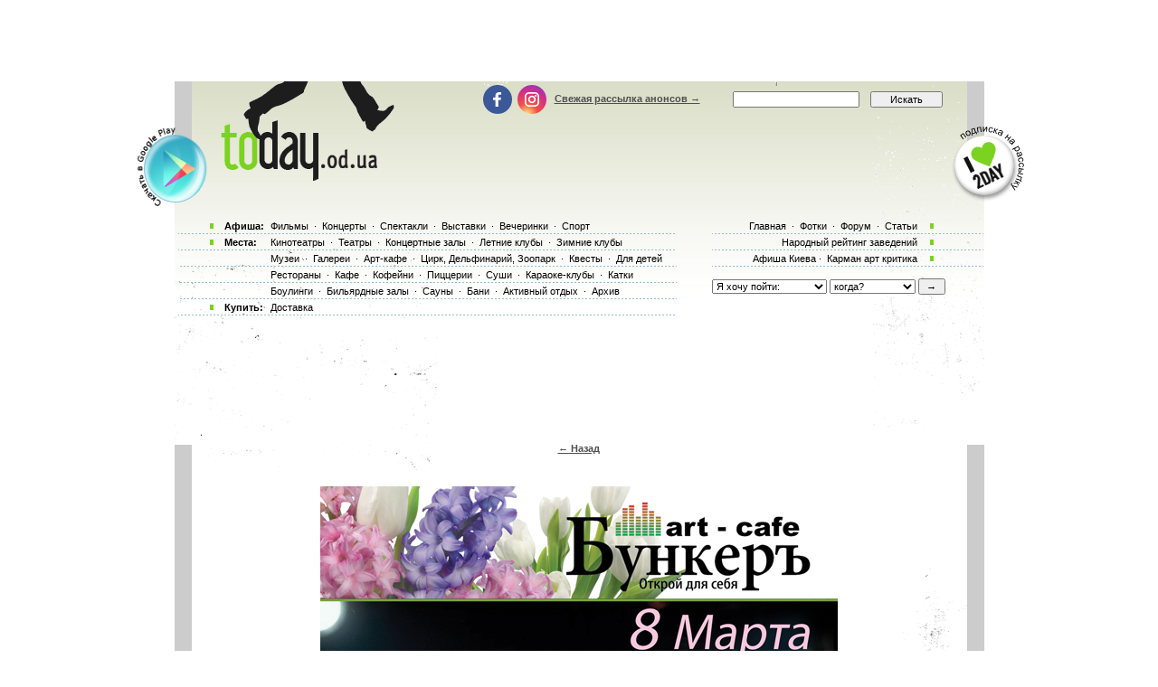

--- FILE ---
content_type: text/html; charset=utf-8
request_url: https://www.google.com/recaptcha/api2/aframe
body_size: 182
content:
<!DOCTYPE HTML><html><head><meta http-equiv="content-type" content="text/html; charset=UTF-8"></head><body><script nonce="xdZc_5sSYB6ei7YdquLxmw">/** Anti-fraud and anti-abuse applications only. See google.com/recaptcha */ try{var clients={'sodar':'https://pagead2.googlesyndication.com/pagead/sodar?'};window.addEventListener("message",function(a){try{if(a.source===window.parent){var b=JSON.parse(a.data);var c=clients[b['id']];if(c){var d=document.createElement('img');d.src=c+b['params']+'&rc='+(localStorage.getItem("rc::a")?sessionStorage.getItem("rc::b"):"");window.document.body.appendChild(d);sessionStorage.setItem("rc::e",parseInt(sessionStorage.getItem("rc::e")||0)+1);localStorage.setItem("rc::h",'1769016020350');}}}catch(b){}});window.parent.postMessage("_grecaptcha_ready", "*");}catch(b){}</script></body></html>